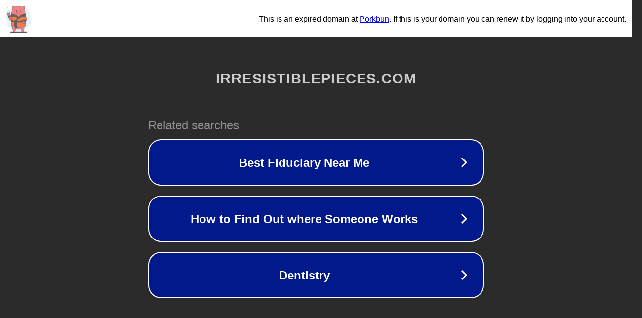

--- FILE ---
content_type: text/html; charset=utf-8
request_url: https://irresistiblepieces.com/471/
body_size: 1070
content:
<!doctype html>
<html data-adblockkey="MFwwDQYJKoZIhvcNAQEBBQADSwAwSAJBANDrp2lz7AOmADaN8tA50LsWcjLFyQFcb/P2Txc58oYOeILb3vBw7J6f4pamkAQVSQuqYsKx3YzdUHCvbVZvFUsCAwEAAQ==_GylyODCwTOR6ZSKZ16lkSMQdw9hPnIxdXHCmJl8AFWoQVAtNA/hY3cDKD2iMC2etyChqy2AGXZYN1zUpJoMytQ==" lang="en" style="background: #2B2B2B;">
<head>
    <meta charset="utf-8">
    <meta name="viewport" content="width=device-width, initial-scale=1">
    <link rel="icon" href="[data-uri]">
    <link rel="preconnect" href="https://www.google.com" crossorigin>
</head>
<body>
<div id="target" style="opacity: 0"></div>
<script>window.park = "[base64]";</script>
<script src="/bMFJCAUlx.js"></script>
</body>
</html>
